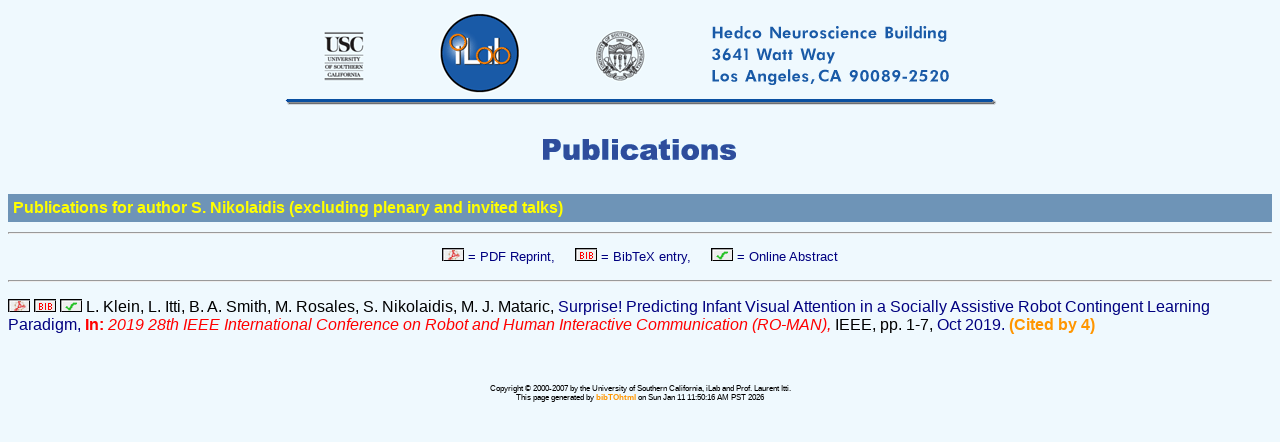

--- FILE ---
content_type: text/html
request_url: http://ilab.usc.edu/publications/S.Nikolaidis.html
body_size: 1030
content:
<HTML><HEAD><LINK rel="stylesheet" href="/style.css"><TITLE>iLab Publications - University of Southern California</TITLE><META HTTP-EQUIV="Pragma" CONTENT="no-cache"></HEAD><BODY>
<P><CENTER><IMG SRC="/i/ilab5.gif"></IMG></CENTER></P>
<P><CENTER><IMG SRC="/i/publi1.gif"></IMG></CENTER></P>
<H1>Publications for author S. Nikolaidis (excluding plenary and invited talks)</H1>
<HR><CENTER><P class="desc"><IMG SRC="/i/ICONpdf.gif" BORDER=0></IMG> = PDF Reprint, &nbsp; &nbsp; <IMG SRC="/i/ICONbib.gif" BORDER=0></IMG> = BibTeX entry, &nbsp; &nbsp; <IMG SRC="/i/ICONabs.gif" BORDER=0></IMG> = Online Abstract</CENTER></P><HR>
<P class="BIBent"><A HREF="http://ilab.usc.edu/publications/doc/Klein_etal19roman" TITLE="Click to download PDF version"><IMG SRC="/i/ICONpdf.gif" BORDER=0 ALT="Click to download PDF version"></IMG></A> <A HREF="Klein_etal19roman.bib" TITLE="Click to download BibTeX data"><IMG SRC="/i/ICONbib.gif" BORDER=0 ALT="Click to download BibTeX data"></IMG></A> <A HREF="Klein_etal19roman.html" TITLE="Clik to view abstract"><IMG SRC="/i/ICONabs.gif" BORDER=0 ALT="Clik to view abstract"></IMG></A>  L. Klein, L. Itti, B. A. Smith, M. Rosales, S. Nikolaidis, M. J. Mataric, <FONT COLOR="navy">Surprise! Predicting Infant Visual Attention in a Socially Assistive Robot Contingent Learning Paradigm,</FONT> <FONT COLOR="red"><B>In: </B><I>2019 28th IEEE International Conference on Robot and Human Interactive Communication (RO-MAN),</I></FONT> IEEE, pp. 1-7, <FONT COLOR="navy">Oct 2019.</FONT> <A HREF="http://scholar.google.com/scholar?num=30&hl=en&q=allintitle%3A%22Surprise%2BPredicting%2BInfant%2BVisual%2BAttention%2Bin%2Ba%2BSocially%2BAssistive%2BRobot%2BContingent%2BLearning%2BParadigm%22+author%3A%22L%20Klein%22+author%3A%22L%20Itti%22+author%3A%22B%20A%20Smith%22+author%3A%22M%20Rosales%22+author%3A%22S%20Nikolaidis%22+author%3A%22M%20J%20Mataric%22&as_ylo=2019&as_yhi=2019">(Cited by 4)</A></P>

<P> &nbsp; </P><CENTER><P class="sm">Copyright &copy; 2000-2007 by the University of Southern California, iLab and Prof. Laurent Itti.<BR>This page generated by <A HREF="http://iLab.usc.edu/bibTOhtml/">bibTOhtml</A> on Sun Jan 11 11:50:16 AM PST 2026
</P></CENTER></BODY></HTML>



--- FILE ---
content_type: text/css
request_url: http://ilab.usc.edu/style.css
body_size: 671
content:
<style type="text/css">

html {
	background-color: #eff9fe;
	color: black;
	font-family: Helvetica, Arial, Verdana, sans-serif;
	font-size: 12pt;
}
body {
	background-color: #eff9fe;
	color: black;
	font-family: Helvetica, Arial, Verdana, sans-serif;
	font-size: 12pt;
}
h1 {    color: yellow;
        background: #6e94b7;
	font-size: 12pt;
	padding: 0.3em;
}
h2 {    color: navy;
        background: #aad0f0;
	font-size: 12pt;
	padding: 0.2em;
}
DL,DT,DD {
	font-family: Helvetica, Arial, Verdana, sans-serif;
	color: navy;
	font-weight: normal;
}
UL,LI,P,TR,TD {
	font-family: Helvetica, Arial, Verdana, sans-serif;
}
TD.sm {
        font-family: Arial, Verdana, Helvetica, sans-serif;
        color: black;
        font-size: 10px !important;
        white-space: nowrap;
}
TD.desc {
	font-family: Helvetica, Arial, Verdana, sans-serif;
	color: black;
	font-weight: normal;
	font-size: 12pt;
}
TD.cool {
	font-family: Helvetica, Arial, Verdana, sans-serif;
	color: black;
	background: #d4effc;
	font-weight: normal;
	white-space: nowrap;
}
h1,h2,h3,h4,h5,h6 {
        font-family: Helvetica, Arial, Verdana, sans-serif;
        font-weight: 900;
	margin-left: 0%;
	margin-right: 0%;
	border: none;
}
em {	font-weight: 200;
	color: red;
}
pre {   font-family: monospace; }
div.box { border: solid; border-width: thin; width: 100% }

P.sm {	font-family: Helvetica, Arial, Verdana, sans-serif;
	font-size: 6pt
}
P.sm2 {	font-family: Helvetica, Arial, Verdana, sans-serif;
	font-size: 8pt
}
P.desc { font-family: Helvetica, Arial, Verdana, sans-serif;
	font-size: 10pt;
	color: navy;
}
P.desc2 { font-family: Helvetica, Arial, Verdana, sans-serif;
	font-size: 12pt;
}
P.BIBkw { font-family: Helvetica, Arial, Verdana, sans-serif;
	font-size: 10pt;
	color: rgb(0, 96, 32);
}
P.BIBabs {
	color: black;
}
P.BIBent { font-family: Helvetica, Arial, Verdana, sans-serif;
	font-size: 12pt;
}
TR.cool {
	background: #d0e0ff
}
TR.cool2 {
	background: #d0e0ff;
	font-family: Helvetica, Arial, Verdana, sans-serif;
	color: black;
	font-size: 12pt;
}
TD.thead {
	font-family: Helvetica, Arial, Verdana, sans-serif;
	font-weight: 900;
}
TD.thead2 {
	font-family: Helvetica, Arial, Verdana, sans-serif;
	color: navy;
	font-weight: 900;
}
:link { color: rgb(255,150,0); /* for unvisited links */
	font-family: Helvetica, Arial, Verdana, sans-serif;
	text-decoration: none;
	font-weight: bold;
}  
:visited {
	color: rgb(255, 128, 0); /* for visited links */
	font-family: Helvetica, Arial, Verdana, sans-serif;
	text-decoration: none;
	font-weight: bold;
}
:hover { color: rgb(255,80,10); 
}
</style>
